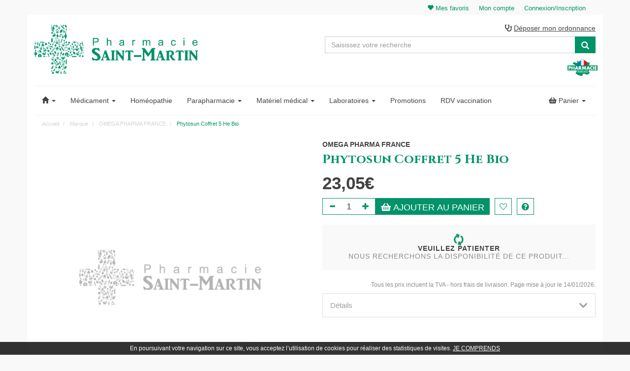

--- FILE ---
content_type: text/html; charset=UTF-8
request_url: https://www.pharmaciesaintmartin.fr/produit/phytosun-coffret-5-he-bio
body_size: 9091
content:
<!DOCTYPE html> <html lang="fr"> <head> <meta charset="utf-8"> <title>Phytosun Coffret 5 He Bio</title> <meta name="description" content="Phytosun&#x20;Coffret&#x20;5&#x20;He&#x20;Bio"> <meta property="fb&#x3A;app_id" content="374466963437180"> <meta property="og&#x3A;url" content="https&#x3A;&#x2F;&#x2F;www.pharmaciesaintmartin.fr&#x2F;produit&#x2F;phytosun-coffret-5-he-bio"> <meta property="og&#x3A;title" content="Phytosun&#x20;Coffret&#x20;5&#x20;He&#x20;Bio"> <meta property="og&#x3A;description" content="Phytosun&#x20;Coffret&#x20;5&#x20;He&#x20;Bio"> <meta property="og&#x3A;site_name" content="Pharmacie&#x20;Saint-Martin"> <meta property="og&#x3A;type" content="product"> <meta property="og&#x3A;locale" content="fr_FR"> <meta name="twitter&#x3A;card" content="summary"> <meta name="twitter&#x3A;title" content="Phytosun&#x20;Coffret&#x20;5&#x20;He&#x20;Bio"> <meta name="twitter&#x3A;description" content="Phytosun&#x20;Coffret&#x20;5&#x20;He&#x20;Bio"> <meta name="viewport" content="width&#x3D;device-width,&#x20;initial-scale&#x3D;1,&#x20;maximum-scale&#x3D;1"> <meta http-equiv="X-UA-Compatible" content="IE&#x3D;edge"> <meta name="theme-color" content="&#x23;00936a"> <meta name="robots" content="index, follow, all"> <link rel="apple-touch-icon-precomposed" sizes="144x144" href="/assets/sm/ico/apple-touch-icon-144x144-precomposed.png"> <link rel="apple-touch-icon-precomposed" sizes="114x114" href="/assets/sm/ico/apple-touch-icon-114x114-precomposed.png"> <link rel="apple-touch-icon-precomposed" sizes="72x72" href="/assets/sm/ico/apple-touch-icon-72x72-precomposed.png"> <link rel="apple-touch-icon-precomposed" href="/assets/sm/ico/apple-touch-icon-precomposed.png"> <link rel="shortcut icon" href="/assets/sm/ico/favicon.png"> <link rel="search" type="application/opensearchdescription+xml" title="Mes recherches" href="/opensearch.xml"> <link rel="canonical" href="https://www.pharmaciesaintmartin.fr/produit/phytosun-coffret-5-he-bio"> <link href="&#x2F;&#x2F;cdn.apotekisto.com&#x2F;ajax&#x2F;libs&#x2F;twitter-bootstrap&#x2F;3.4.1&#x2F;css&#x2F;bootstrap.min.css" media="screen" rel="stylesheet" type="text&#x2F;css"> <link href="&#x2F;&#x2F;cdnjs.cloudflare.com&#x2F;ajax&#x2F;libs&#x2F;owl-carousel&#x2F;1.3.3&#x2F;owl.carousel.min.css" media="screen" rel="stylesheet" type="text&#x2F;css"> <link href="&#x2F;&#x2F;cdnjs.cloudflare.com&#x2F;ajax&#x2F;libs&#x2F;owl-carousel&#x2F;1.3.3&#x2F;owl.theme.min.css" media="screen" rel="stylesheet" type="text&#x2F;css"> <link href="&#x2F;assets&#x2F;sm&#x2F;css&#x2F;style.min.css&#x3F;v&#x3D;2.76" media="screen" rel="stylesheet" type="text&#x2F;css"> <link href="&#x2F;assets&#x2F;sm&#x2F;css&#x2F;skin-sm.min.css&#x3F;v&#x3D;2.76" media="screen" rel="stylesheet" type="text&#x2F;css"> <link href="&#x2F;&#x2F;cdnjs.cloudflare.com&#x2F;ajax&#x2F;libs&#x2F;animate.css&#x2F;3.7.2&#x2F;animate.min.css" media="screen" rel="stylesheet" type="text&#x2F;css"> <link href="&#x2F;&#x2F;cdn.apotekisto.com&#x2F;ajax&#x2F;libs&#x2F;fa-pro&#x2F;5.11.2&#x2F;css&#x2F;all.min.css" media="screen" rel="stylesheet" type="text&#x2F;css"> <link href="&#x2F;&#x2F;cdnjs.cloudflare.com&#x2F;ajax&#x2F;libs&#x2F;malihu-custom-scrollbar-plugin&#x2F;3.1.5&#x2F;jquery.mCustomScrollbar.min.css" media="screen" rel="stylesheet" type="text&#x2F;css"> <!--[if lt IE 9]><script  src="&#x2F;&#x2F;oss.maxcdn.com&#x2F;libs&#x2F;html5shiv&#x2F;3.7.0&#x2F;html5shiv.js"></script><![endif]--> <!--[if lt IE 9]><script  src="&#x2F;&#x2F;oss.maxcdn.com&#x2F;libs&#x2F;respond.js&#x2F;1.3.0&#x2F;respond.min.js"></script><![endif]--> <script async src="https://www.googletagmanager.com/gtag/js?id=G-4LZ0WG5W2Y"></script><script>window.dataLayer=window.dataLayer||[];function gtag(){dataLayer.push(arguments);};gtag('js',new Date());gtag('config','G-4LZ0WG5W2Y',{"anonymize_ip":true});</script> </head> <body data-globals="&#x7B;&quot;path&quot;&#x3A;&quot;&quot;,&quot;user&quot;&#x3A;0,&quot;menuUrl&quot;&#x3A;&quot;&#x5C;&#x2F;menu&quot;,&quot;miniCartUrl&quot;&#x3A;&quot;&#x5C;&#x2F;cart&#x5C;&#x2F;mini&quot;,&quot;questionUrl&quot;&#x3A;&quot;&#x5C;&#x2F;question&quot;&#x7D;"> <div class="navbar navbar-static-top navbar-tshop megamenu" role="navigation" id="navbar-fixed"> <div class="navbar-top"> <div class="bg-alternative line-me"> <div class="container"> <div class="pull-right"> <ul class="userMenu"> <li><a href="#" data-h="/user"><i class="glyphicon glyphicon-heart"></i><span class="hidden-xs"> Mes favoris</span></a></li> <li><a href="#" data-h="/user"><span class="hidden-xs">Mon compte</span> <i class="glyphicon glyphicon-user hide visible-xs"></i></a></li> <li><a href="#" data-h="/user"><span class="hidden-xs">Connexion/Inscription</span> <i class="glyphicon glyphicon-log-in hide visible-xs"></i></a></li> </ul> </div> </div> </div> <div class="navbar-top-logo" id="navbar-logo"> <div class="container"> <div class="row"> <div class="col-sm-6 h1 col-logo">                            <div class="block-logo"> <a href="/"> <img src="/assets/sm/svg/logo-pharmacie-saintmartin.svg" alt="Pharmacie en ligne &amp; Parapharmacie en ligne : hom&eacute;opathie" class="img-responsive img-logo"> <span class="sr-only">Pharmacie Saint-Martin Pharmacie Saint-Martin Amiens</span> </a> <img height="35" width="61" src="/assets/sm/svg/logo-pharmacie-francaise-agreee.svg" alt="Pharmacie Française agr&eacute;&eacute;e" title="Pharmacie Française agr&eacute;&eacute;e" class="pull-right mt-3 visible-xs logo-pharma"> </div> </div> <form action="/recherche" method="get" class="col-sm-6" id="form-nav-search"> <p class="ordo"> <a href="/contactez-nous"><i class="fas fa-stethoscope"></i> <span>D&eacute;poser mon ordonnance</span></a> </p> <div class="input-group"> <div class="input-group-btn"> <button type="button" class="btn navbar-toggle navbar-toggle-menu" data-toggle="collapse" data-target=".navbar-collapse"><i class="sr-only">Navigation</i><i class="icon-bar"></i><i class="icon-bar"></i><i class="icon-bar"></i></button> </div> <input type="search" name="q" required="required" maxlength="100" placeholder="Saisissez votre recherche" class="form-control"> <div class="input-group-btn"> <button class="btn btn-primary" type="submit"><i class="glyphicon glyphicon-search"></i></button> <button type="button" class="btn navbar-toggle navbar-toggle-menu" data-toggle="collapse" data-target=".navbar-cart"><i class="fas fa-shopping-basket"></i></button> </div> </div> <div id="result-nav-search" data-url="/recherche/page-99/produits" class="hide"></div> </form> <img height="35" width="61" src="/assets/sm/svg/logo-pharmacie-francaise-agreee.svg" alt="Pharmacie Française agr&eacute;&eacute;e" title="Pharmacie Française agr&eacute;&eacute;e" class="pull-right mt-3 mr-3 hidden-xs"> </div> </div> </div> </div> <div class="container" id="container-nav-categories"> <div class="navbar-cart collapse hidden-sm hidden-md hidden-lg"> <div class="cartMenu miniCartAjax"> <p class="text-center">Chargement...</p> </div> </div> <div class="navbar-collapse collapse" id="navbar-categories"> <ul class="nav navbar-nav" id="nav-categories" data-xhr="true"> <li class="dropdown"> <a href="/" class="dropdown-toggle" data-toggle="dropdown" role="button" aria-expanded="false"><span class="dash"><i class="glyphicon glyphicon-home"></i><span class="visible-xs-inline"> Menu principal</span></span> <b class="caret hidden-sm hidden-md"></b></a> <ul class="dropdown-menu" role="menu"> <li><a href="/ordonnance-en-ligne">Ordonnance</a></li> <li><a href="/promotions">Promotions</a></li> <li><a href="/pharmacien-conseils">Actualit&eacute;s</a></li> <li><a href="/contactez-nous">Contactez-nous</a></li> </ul> </li> <li class="dropdown megamenu-fullwidth"><a data-toggle="dropdown" class="dropdown-toggle" href="#"><span class="dash">M&eacute;dicament</span> <b class="caret hidden-sm hidden-md"></b></a> <ul class="dropdown-menu"> <li class="megamenu-content"> <ul class="col-lg-3 col-sm-3 col-md-3 unstyled noMarginLeft"> <li class="c1"><a href="/rubrique/systeme-respiratoire-3">Système Respiratoire</a></li> <li class="c1 c1s"><a href="/rubrique/voies-digestives-et-metabolisme-3">Voies Digestives Et Métabolisme</a></li> <li class="c1 c1s"><a href="/rubrique/antiinfectieux-generaux-a-usage-systemique-2">Antiinfectieux Géneraux A Usage Systémique</a></li> </ul> <ul class="col-lg-3 col-sm-3 col-md-3 unstyled noMarginLeft"> <li class="c1"><a href="/rubrique/muscle-et-squelette-3">Muscle Et Squelette</a></li> <li class="c1 c1s"><a href="/rubrique/systeme-nerveux-4">Système Nerveux</a></li> <li class="c1 c1s"><a href="/rubrique/organes-sensoriels-3">Organes Sensoriels</a></li> <li class="c1 c1s"><a href="/rubrique/systeme-genito-urinaire-et-hormones-sexuelles-3">Voies Urinaires , Contraception</a></li> </ul> <ul class="col-lg-3 col-sm-3 col-md-3 unstyled noMarginLeft"> <li class="c1"><a href="/rubrique/medicaments-dermatologiques-2">Dermatologie</a></li> <li class="c1 c1s"><a href="/rubrique/antiparasitaires-insecticides-3">Antiparasitaires, Insecticides</a></li> <li class="c1 c1s"><a href="/rubrique/divers-7">Divers</a></li> </ul> <ul class="col-lg-3 col-sm-3 col-md-3 unstyled noMarginLeft"> <li class="c1"><a href="/rubrique/sang-et-organes-hematopoietiques-2">Sang Et Coagulation</a></li> <li class="c1 c1s"><a href="/rubrique/systeme-cardiovasculaire-3">Système Cardiovasculaire</a></li> <li class="c1 c1s"><a href="/rubrique/specialites">Spécialités</a></li> <li class="c1 c1s"><a href="/rubrique/conseil">Conseil</a></li> </ul> </li> </ul> </li> <li><a href="/rubrique/11111820-homeopathie" title="Hom&eacute;opathie Boiron, Rocal..."> <span class="dash"> <span class="visible-sm-inline">Hom&eacute;o</span> <span class="hidden-sm">Hom&eacute;opathie</span> </span> </a></li> <li class="dropdown megamenu-fullwidth"><a data-toggle="dropdown" class="dropdown-toggle" href="#"><span class="dash"><span class="visible-sm-inline">Para</span> <span class="hidden-sm">Parapharmacie</span></span> <b class="caret hidden-sm hidden-md"></b></a> <ul class="dropdown-menu"> <li class="megamenu-content"> <ul class="col-lg-3 col-sm-3 col-md-3 unstyled noMarginLeft"> <li class="c1"><a href="/rubrique/solaires">Solaires</a></li> <li class="c1 c1s"><a href="/rubrique/hygiene-de-la-peau">Hygiene De La Peau</a></li> <li class="c1 c1s"><a href="/rubrique/soins-des-levres">Soins Des Levres</a></li> <li class="c1 c1s"><a href="/rubrique/visage">Visage</a></li> <li class="c1 c1s"><a href="/rubrique/yeux-3">Yeux</a></li> <li class="c1 c1s"><a href="/rubrique/maquillage">Maquillage</a></li> </ul> <ul class="col-lg-3 col-sm-3 col-md-3 unstyled noMarginLeft"> <li class="c1"><a href="/rubrique/hygiene-buccale">Hygiene Buccale</a></li> <li class="c1 c1s"><a href="/rubrique/esthetique">Esthetique</a></li> <li class="c1 c1s"><a href="/rubrique/bebes">Bébés</a></li> <li class="c1 c1s"><a href="/rubrique/divers-15">Divers</a></li> </ul> <ul class="col-lg-3 col-sm-3 col-md-3 unstyled noMarginLeft"> <li class="c1"><a href="/rubrique/dietetique">Diététique</a></li> <li class="c1 c1s"><a href="/rubrique/phytoptherapie-aromatherapie">Phytothérapie Aromathérapie</a></li> <li class="c1 c1s"><a href="/rubrique/mains-et-pieds">Mains Et Pieds</a></li> <li class="c1 c1s"><a href="/rubrique/jambes">Jambes</a></li> <li class="c1 c1s"><a href="/rubrique/hommes">Hommes</a></li> </ul> <ul class="col-lg-3 col-sm-3 col-md-3 unstyled noMarginLeft"> <li class="c1"><a href="/rubrique/cheveux">Cheveux</a></li> <li class="c1 c1s"><a href="/rubrique/pod">Produits Officinaux Divisés (P.O.D.)</a></li> <li class="c1 c1s"><a href="/rubrique/veterinaire">Vétérinaire</a></li> </ul> </li> </ul> </li> <li class="dropdown megamenu-fullwidth"><a data-toggle="dropdown" class="dropdown-toggle" href="#"><span class="dash">Mat&eacute;riel<span class="hidden-sm hidden-md"> m&eacute;dical</span></span> <b class="caret hidden-sm hidden-md"></b></a> <ul class="dropdown-menu"> <li class="megamenu-content"> <ul class="col-lg-3 col-sm-3 col-md-3 unstyled noMarginLeft"> <li class="c1"><a href="/rubrique/contraception-et-gynecologie">Contraception Et Gynécologie</a></li> <li class="c1 c1s"><a href="/rubrique/autotests-et-mesure">Autotests Et Mesure</a></li> </ul> <ul class="col-lg-3 col-sm-3 col-md-3 unstyled noMarginLeft"> <li class="c1"><a href="/rubrique/puericulture-2">Puériculture</a></li> <li class="c1 c1s"><a href="/rubrique/coutellerie">Coutellerie</a></li> <li class="c1 c1s"><a href="/rubrique/soins-a-domicile">Soins à Domicile</a></li> </ul> <ul class="col-lg-3 col-sm-3 col-md-3 unstyled noMarginLeft"> <li class="c1"><a href="/rubrique/orthopedie">Orthopédie</a></li> <li class="c1 c1s"><a href="/rubrique/optique-et-audition">Optique Et Audition</a></li> <li class="c1 c1s"><a href="/rubrique/corps-habillage">Corps - Habillage</a></li> </ul> <ul class="col-lg-3 col-sm-3 col-md-3 unstyled noMarginLeft"> <li class="c1"><a href="/rubrique/divers-6">Divers</a></li> </ul> </li> </ul> </li> <li class="dropdown megamenu-fullwidth"><a data-toggle="dropdown" class="dropdown-toggle" href="/marques" title="Toutes nos marques &amp; laboratoires"><span class="dash">Labo<span class="hidden-sm hidden-md">ratoire</span>s</span> <b class="caret hidden-sm hidden-md"></b></a> </li> <li><a href="/promotions" class="lnk-promo" title="Nos promotions du moment"> <span class="dash"> <span class="hidden-sm">Promotions</span> <span class="visible-sm-inline">Promos</span> </span> </a></li> <li><a href="/rendez-vous" title="Rendez-vous vaccination grippe Covid-19"> <span class="dash"> <span class="hidden-sm">RDV vaccination</span> <span class="visible-sm-inline">Rendez-vous</span> </span> </a></li> </ul> <div id="nav-cat-clickable"></div> <div class="nav navbar-nav navbar-right hidden-xs"> <div class="dropdown cartMenu"> <a href="#" data-h="/cart" class="dropdown-toggle cartMenu-lnk" data-toggle="dropdown"> <i class="fas fa-shopping-basket"></i> <span class="cartRespons">Panier <span data-copy-dest="subtotal"></span></span> <b class="caret"></b> </a> <div class="dropdown-menu miniCartAjax"> <p class="text-center">Chargement...</p> </div> </div> </div> </div> </div> </div> <div id="content"> <div class="container main-container"> <div class="row"> <div class="breadcrumbDiv col-sm-12"> <ul class="breadcrumb" itemscope itemtype="http://schema.org/BreadcrumbList"> <li itemprop="itemListElement" itemscope itemtype="http://schema.org/ListItem"> <a href="/" itemprop="item">Accueil <span itemprop="name" class="hide">Pharmacie Saint-Martin</span></a> <meta itemprop="position" content="1"> </li> <li itemprop="itemListElement" itemscope itemtype="http://schema.org/ListItem"> <a href="/marques" itemprop="item"><span itemprop="name">Marque</span></a> <meta itemprop="position" content="2"> </li> <li itemprop="itemListElement" itemscope itemtype="http://schema.org/ListItem"> <a href="/rubrique/omega-pharma-france-5dcc4b8cb6b8b" itemprop="item"><span itemprop="name">OMEGA PHARMA FRANCE</span></a> <meta itemprop="position" content="3"> </li> <li itemprop="itemListElement" itemscope itemtype="http://schema.org/ListItem"> <a href="/produit/phytosun-coffret-5-he-bio" itemprop="item" class="text-last"><span itemprop="name">Phytosun Coffret 5 He Bio</span></a> <meta itemprop="position" content="4"> </li> </ul> </div> </div> <div itemscope itemtype="http://schema.org/Product"> <div class="row transitionfx" id="my-product"> <div class="col-sm-6"> <div class="visible-xs"> <p class="brand-title"><a href="/rubrique/omega-pharma-france-5dcc4b8cb6b8b"><strong>OMEGA PHARMA FRANCE</strong></a></p> <div class="product-title">Phytosun Coffret 5 He Bio                    </div> <br>                    </div> <div class="main-image sp-wrap col-lg-12 no-padding" data-finish-idx="0"> <span><img alt="Phytosun&#x20;Coffret&#x20;5&#x20;He&#x20;Bio" class="img-responsive zoomImage1" itemprop="image" src="/resize/600x600/assets/img/image-empty-1200.png"></span> </div> <div class="product-code" data-finish-idx="0">Code CIP: 3595890281839 &nbsp; Photo non contractuelle</div> <div class="clearfix"></div> <p> </p> </div> <form class="col-sm-6" action="/cart/add" method="post" data-medic="" data-pml="&#x7B;&quot;R&quot;&#x3A;&quot;ocp,cerp,d2p,bioexpress&quot;,&quot;P&quot;&#x3A;11349867,&quot;F11349867&quot;&#x3A;0&#x7D;"> <p itemprop="brand" itemscope itemtype="http://schema.org/Brand" class="brand-title hidden-xs"><a href="/rubrique/omega-pharma-france-5dcc4b8cb6b8b"><strong>OMEGA PHARMA FRANCE</strong></a></p> <h1 class="product-title hidden-xs" itemprop="name"> Phytosun Coffret 5 He Bio            </h1> <meta itemprop="gtin13" content="3595890281839"> <meta itemprop="sku" content="P11349867-F11349867"> <div class="hidden-xs"></div><br> <div class="product-price" data-finish-idx="0" itemprop="offers" itemscope itemtype="http://schema.org/Offer"> <span class="price-sales" itemprop="price" content="23.05"><span class="xhr-price-replace"><i class="far fa-sync-alt fa-spin"></i><span class="sr-only">23,05€</span></span></span> <meta itemprop="url" content="https://www.pharmaciesaintmartin.fr/produit/phytosun-coffret-5-he-bio"> <meta itemprop="priceCurrency" content="EUR"> <meta itemprop="priceValidUntil" content="2027-12-31"> <meta itemprop="availability" content="http://schema.org/PreSale"> </div> <div> </div> <div class="productFilter"> <div class="product-block"> <input type="hidden" name="productId" value="11349867"> <input type="hidden" name="finishId" value="11349867"> <div class="form-touchspin block-to-hide form-down-up" data-finish-idx="0"> <input name="quantity" value="1" class="form-control text-center" title="Quantit&eacute;" data-max="50"> </div> <div class="cart-actions"> <div class="addto"> <button type="submit" class="button btn-cart cart first block-to-hide" title="Ajouter une panier" data-available="Ajouter au panier" data-unavailable="Prochainement"> <span class="visible-xs"><i class="fas fa-shopping-basket"></i> Ajouter</span> <span class="hidden-xs"><i class="fas fa-shopping-basket"></i> Ajouter au panier</span> </button> <a href="/account/notification/" class="prod-notification button btn-cart cart first block-to-show hidden" data-toggle="modal" data-target="#ModalNotification" data-notification="subscribe" data-product-id="11349867" data-finish-id="11349867" data-finish-idx="0" data-href="/account/notification/modalSubscribe">            <i class="glyphicon glyphicon-bell"></i> <span class="text-case-none">Pr&eacute;venez-moi d&egrave;s que le produit est disponible</span> </a> <a class="wishlist custom-wishlist" href="/user"><i class="fal fa-heart"></i></a> <a class="wishlist custom-wishlist question" data-toggle="modal" data-target="#ModalQuestion"><i class="fas fa-question-circle"></i></a> </div> </div> </div> </div> <div class="row"> </div> <div class="clearfix mb-4 shipping-info"> <div class="incaps"><i class="fas fa-sync-alt fa-spin color-in"></i><br> <span class="distrixml-loading"><strong>Veuillez patienter</strong><br> <span class="text-alt-gray-strong s-incaps">Nous recherchons la disponibilit&eacute; de ce produit...</span></span></div>                            </div> <div class="clearfix"></div> <p class="text-muted text-right"> <small>Tous les prix incluent la TVA - hors frais de livraison. Page mise &agrave; jour le 14/01/2026.</small> </p> <div class="panel-group" id="prod-accordion" role="tablist" aria-multiselectable="true"> <div class="panel panel-default"> <div class="panel-heading" role="tab" id="prod-heading-details"> <span class="panel-title"> <a role="button" data-toggle="collapse" data-parent="#prod-accordion" href="#prod-collapse-details" aria-expanded="false" aria-controls="prod-collapse-details"> D&eacute;tails<i class="fa fa-chevron-down float-right"></i> </a> </span> </div> <div id="prod-collapse-details" class="panel-collapse collapse" role="tabpanel" aria-labelledby="prod-heading-details"> <div class="panel-body"> <meta itemprop="itemCondition" content="http://schema.org/NewCondition"><strong>Laboratoire</strong>&nbsp;: OMEGA PHARMA FRANCE<br>                        </div> </div> </div> </div> </form> </div> <p>&nbsp;</p> <hr> <div class="fil-eau"><span>Avis clients</span></div> <div class="rating-empty text-center"> <p class="lead"><br>Ce produit ne comporte pas encore d&rsquo;avis client.</p> <p> <button type="button" class="btn btn-primary btn-rating-add" data-url="/rating/product/add/11349867"> Donner votre avis&nbsp; <i class="glyphicon glyphicon-comment"></i></button> </p> </div> </div> 
<p>&nbsp;</p> <hr> <div class="fil-eau"><span>D&eacute;couvrez &eacute;galement</span></div> <div class="row"> <div id="SimilarProductSlider"> <div class="item" data-product="11263314"> <div class="product"> <div class="image"> <a href="/produit/addax-stick-hydratant-fraise-creme-4-g-1"><img alt="Addax&#x20;Stick&#x20;Hydratant&#x20;Fraise&#x20;Creme&#x20;4&#x20;G&#x20;1" class="img-responsive img-move" src="/resize/300x300/assets/img/image-empty-1200.png"></a> </div> <div class="description" data-mh="item"> <h2><a class="text-dotdotdot" href="/produit/addax-stick-hydratant-fraise-creme-4-g-1">Addax Stick Hydratant Fraise Creme 4 G 1</a></h2> </div> <div class="price" data-finish="11263314"> <span><span class="p-int">7</span><span class="p-pt">,</span><span class="p-frac">74</span><span class="p-cur">€</span></span>                    </div> <form action="/cart/add" method="post" class="action-control" data-medic="" data-pml="&#x7B;&quot;R&quot;&#x3A;&quot;ocp,cerp,d2p,bioexpress&quot;,&quot;P&quot;&#x3A;11263314,&quot;F11263314&quot;&#x3A;0&#x7D;"> <button type="submit" class="btn btn-primary"><i class="fas fa-shopping-basket"></i></button> <input type="hidden" name="productId" value="11263314"> <input type="hidden" name="finishId" value="11263314"> <input type="hidden" name="quantity" value="1"> <input type="hidden" name="uri" value="https://www.pharmaciesaintmartin.fr/produit/phytosun-coffret-5-he-bio"> </form> </div> </div> <div class="item" data-product="11263300"> <div class="product"> <div class="image"> <a href="/produit/solens-chewing-gum-sans-sucre-fraicheur-menthe-eucalyptus-etui-27-g-1"><img alt="Solens&#x20;Chewing&#x20;Gum&#x20;Sans&#x20;Sucre&#x20;Fraicheur&#x20;Menthe&#x2F;Eucalyptus&#x20;Etui&#x20;27&#x20;G&#x20;1" class="img-responsive img-move" src="/resize/300x300/assets/img/image-empty-1200.png"></a> </div> <div class="description" data-mh="item"> <h2><a class="text-dotdotdot" href="/produit/solens-chewing-gum-sans-sucre-fraicheur-menthe-eucalyptus-etui-27-g-1">Solens Chewing Gum Sans Sucre Fraicheur Menthe/Eucalyptus Etui 27 G 1</a></h2> </div> <div class="price" data-finish="11263300"> <span><span class="p-int">1</span><span class="p-pt">,</span><span class="p-frac">00</span><span class="p-cur">€</span></span>                    </div> <form action="/cart/add" method="post" class="action-control" data-medic="" data-pml="&#x7B;&quot;R&quot;&#x3A;&quot;ocp,cerp,d2p,bioexpress&quot;,&quot;P&quot;&#x3A;11263300,&quot;F11263300&quot;&#x3A;0&#x7D;"> <button type="submit" class="btn btn-primary"><i class="fas fa-shopping-basket"></i></button> <input type="hidden" name="productId" value="11263300"> <input type="hidden" name="finishId" value="11263300"> <input type="hidden" name="quantity" value="1"> <input type="hidden" name="uri" value="https://www.pharmaciesaintmartin.fr/produit/phytosun-coffret-5-he-bio"> </form> </div> </div> <div class="item" data-product="11280754"> <div class="product"> <div class="image"> <a href="/produit/protical-plaisir-chocolat-10-barres"><img alt="PROTICAL&#x20;PLAISIR&#x20;CHOCOLAT&#x20;10&#x20;BARRES" class="img-responsive img-move" src="/resize/300x300/assets/img/image-empty-1200.png"></a> </div> <div class="description" data-mh="item"> <h2><a class="text-dotdotdot" href="/produit/protical-plaisir-chocolat-10-barres">PROTICAL PLAISIR CHOCOLAT 10 BARRES</a></h2> </div> <div class="price" data-finish="11280754"> <span><span class="p-int">17</span><span class="p-pt">,</span><span class="p-frac">32</span><span class="p-cur">€</span></span>                    </div> <form action="/cart/add" method="post" class="action-control" data-medic="" data-pml="&#x7B;&quot;R&quot;&#x3A;&quot;ocp,cerp,d2p,bioexpress&quot;,&quot;P&quot;&#x3A;11280754,&quot;F11280754&quot;&#x3A;0&#x7D;"> <button type="submit" class="btn btn-primary"><i class="fas fa-shopping-basket"></i></button> <input type="hidden" name="productId" value="11280754"> <input type="hidden" name="finishId" value="11280754"> <input type="hidden" name="quantity" value="1"> <input type="hidden" name="uri" value="https://www.pharmaciesaintmartin.fr/produit/phytosun-coffret-5-he-bio"> </form> </div> </div> <div class="item" data-product="11263292"> <div class="product"> <div class="image"> <a href="/produit/gloss-fusion-rose-lacte-rouge-levres-06-bat-tb-3-5-g-1"><img alt="Gloss&#x27;Fusion&#x20;Rose&#x20;Lacte&#x20;Rouge&#x20;Levres&#x20;06&#x20;Bat&#x20;Tb&#x20;3,5&#x20;G&#x20;1" class="img-responsive img-move" src="/resize/300x300/assets/img/image-empty-1200.png"></a> </div> <div class="description" data-mh="item"> <h2><a class="text-dotdotdot" href="/produit/gloss-fusion-rose-lacte-rouge-levres-06-bat-tb-3-5-g-1">Gloss&#039;Fusion Rose Lacte Rouge Levres 06 Bat Tb 3,5 G 1</a></h2> </div> <div class="price" data-finish="11263292"> <span><span class="p-int">12</span><span class="p-pt">,</span><span class="p-frac">72</span><span class="p-cur">€</span></span>                    </div> <form action="/cart/add" method="post" class="action-control" data-medic="" data-pml="&#x7B;&quot;R&quot;&#x3A;&quot;ocp,cerp,d2p,bioexpress&quot;,&quot;P&quot;&#x3A;11263292,&quot;F11263292&quot;&#x3A;0&#x7D;"> <button type="submit" class="btn btn-primary"><i class="fas fa-shopping-basket"></i></button> <input type="hidden" name="productId" value="11263292"> <input type="hidden" name="finishId" value="11263292"> <input type="hidden" name="quantity" value="1"> <input type="hidden" name="uri" value="https://www.pharmaciesaintmartin.fr/produit/phytosun-coffret-5-he-bio"> </form> </div> </div> <div class="item" data-product="11476039"> <div class="product"> <div class="image"> <a href="/produit/lactacyd-soin-intime-lavant-15-lingettes-offertes-emulsion-lavante-bouteille-200-ml-promo-2"><img alt="LACTACYD&#x20;SOIN&#x20;INTIME&#x20;LAVANT&#x20;&#x2B;&#x20;15&#x20;LINGETTES&#x20;OFFERTES&#x20;EMULSION&#x20;LAVANTE&#x20;BOUTEILLE&#x20;200&#x20;ML&#x20;PROMO&#x20;2" class="img-responsive img-move" src="/resize/300x300/assets/img/image-empty-1200.png"></a> </div> <div class="description" data-mh="item"> <h2><a class="text-dotdotdot" href="/produit/lactacyd-soin-intime-lavant-15-lingettes-offertes-emulsion-lavante-bouteille-200-ml-promo-2">LACTACYD SOIN INTIME LAVANT + 15 LINGETTES OFFERTES EMULSION LAVANTE BOUTEILLE 200 ML PROMO 2</a></h2> </div> <div class="price" data-finish="11476039"> <span>&nbsp;</span>                    </div> <form action="/cart/add" method="post" class="action-control" data-medic="" data-pml="&#x7B;&quot;R&quot;&#x3A;&quot;ocp,cerp,D2P&quot;,&quot;P&quot;&#x3A;11476039,&quot;F11476039&quot;&#x3A;0&#x7D;"> <button type="submit" class="btn btn-primary"><i class="fas fa-shopping-basket"></i></button> <input type="hidden" name="productId" value="11476039"> <input type="hidden" name="finishId" value="11476039"> <input type="hidden" name="quantity" value="1"> <input type="hidden" name="uri" value="https://www.pharmaciesaintmartin.fr/produit/phytosun-coffret-5-he-bio"> </form> </div> </div> <div class="item" data-product="11413481"> <div class="product"> <div class="image"> <a href="/produit/solens-vita-c-fresh-vitamine-c-menthol-fruitee-orange-feuille-24"><img alt="SOLENS&#x20;VITA&#x20;C&#x20;FRESH&#x20;VITAMINE&#x20;C&#x20;MENTHOL&#x20;FRUITEE&#x20;ORANGE&#x20;FEUILLE&#x20;24" class="img-responsive img-move" src="/resize/300x300/assets/img/image-empty-1200.png"></a> </div> <div class="description" data-mh="item"> <h2><a class="text-dotdotdot" href="/produit/solens-vita-c-fresh-vitamine-c-menthol-fruitee-orange-feuille-24">SOLENS VITA C FRESH VITAMINE C MENTHOL FRUITEE ORANGE FEUILLE 24</a></h2> </div> <div class="price" data-finish="11413481"> <span>&nbsp;</span>                    </div> <form action="/cart/add" method="post" class="action-control" data-medic="" data-pml="&#x7B;&quot;R&quot;&#x3A;&quot;ocp,cerp,D2P&quot;,&quot;P&quot;&#x3A;11413481,&quot;F11413481&quot;&#x3A;0&#x7D;"> <button type="submit" class="btn btn-primary"><i class="fas fa-shopping-basket"></i></button> <input type="hidden" name="productId" value="11413481"> <input type="hidden" name="finishId" value="11413481"> <input type="hidden" name="quantity" value="1"> <input type="hidden" name="uri" value="https://www.pharmaciesaintmartin.fr/produit/phytosun-coffret-5-he-bio"> </form> </div> </div> <div class="item" data-product="11320526"> <div class="product"> <div class="image"> <a href="/produit/icc-sol-a-para-cn-pulv250ml-1"><img alt="Icc&#x20;Solution&#x20;Antiparasitaire&#x20;Chien&#x20;A&#x20;La&#x20;Permethrine&#x20;250&#x20;Ml&#x20;1" class="img-responsive img-move" src="/resize/300x300/assets/img/image-empty-1200.png"></a> </div> <div class="description" data-mh="item"> <h2><a class="text-dotdotdot" href="/produit/icc-sol-a-para-cn-pulv250ml-1">Icc Solution Antiparasitaire Chien A La Permethrine 250 Ml 1</a></h2> </div> <div class="price" data-finish="11320526"> <span><span class="p-int">15</span><span class="p-pt">,</span><span class="p-frac">06</span><span class="p-cur">€</span></span>                    </div> <form action="/cart/add" method="post" class="action-control" data-medic="" data-pml="&#x7B;&quot;R&quot;&#x3A;&quot;ocp,cerp,d2p,bioexpress&quot;,&quot;P&quot;&#x3A;11320526,&quot;F11320526&quot;&#x3A;0&#x7D;"> <button type="submit" class="btn btn-primary"><i class="fas fa-shopping-basket"></i></button> <input type="hidden" name="productId" value="11320526"> <input type="hidden" name="finishId" value="11320526"> <input type="hidden" name="quantity" value="1"> <input type="hidden" name="uri" value="https://www.pharmaciesaintmartin.fr/produit/phytosun-coffret-5-he-bio"> </form> </div> </div> <div class="item" data-product="11265292"> <div class="product"> <div class="image"> <a href="/produit/etixx-full-training-complex-poudre-boite-50-g-1"><img alt="Etixx&#x20;Full&#x20;Training&#x20;Complex&#x20;Poudre&#x20;Boite&#x20;50&#x20;G&#x20;1" class="img-responsive img-move" src="/resize/300x300/assets/img/image-empty-1200.png"></a> </div> <div class="description" data-mh="item"> <h2><a class="text-dotdotdot" href="/produit/etixx-full-training-complex-poudre-boite-50-g-1">Etixx Full Training Complex Poudre Boite 50 G 1</a></h2> </div> <div class="price" data-finish="11265292"> <span><span class="p-int">1</span><span class="p-pt">,</span><span class="p-frac">00</span><span class="p-cur">€</span></span>                    </div> <form action="/cart/add" method="post" class="action-control" data-medic="" data-pml="&#x7B;&quot;R&quot;&#x3A;&quot;ocp,cerp,d2p,bioexpress&quot;,&quot;P&quot;&#x3A;11265292,&quot;F11265292&quot;&#x3A;0&#x7D;"> <button type="submit" class="btn btn-primary"><i class="fas fa-shopping-basket"></i></button> <input type="hidden" name="productId" value="11265292"> <input type="hidden" name="finishId" value="11265292"> <input type="hidden" name="quantity" value="1"> <input type="hidden" name="uri" value="https://www.pharmaciesaintmartin.fr/produit/phytosun-coffret-5-he-bio"> </form> </div> </div> <div class="item" data-product="11310402"> <div class="product"> <div class="image"> <a href="/produit/septidol-8-nettoyant-gynecologique-ph8-gel-fl-250-ml-1"><img alt="Septidol&#x20;8&#x20;Nettoyant&#x20;Gynecologique&#x20;Ph8&#x20;Gel&#x20;Fl&#x20;250&#x20;Ml&#x20;1" class="img-responsive img-move" src="/resize/300x300/assets/img/image-empty-1200.png"></a> </div> <div class="description" data-mh="item"> <h2><a class="text-dotdotdot" href="/produit/septidol-8-nettoyant-gynecologique-ph8-gel-fl-250-ml-1">Septidol 8 Nettoyant Gynecologique Ph8 Gel Fl 250 Ml 1</a></h2> </div> <div class="price" data-finish="11310402"> <span><span class="p-int">7</span><span class="p-pt">,</span><span class="p-frac">78</span><span class="p-cur">€</span></span>                    </div> <form action="/cart/add" method="post" class="action-control" data-medic="" data-pml="&#x7B;&quot;R&quot;&#x3A;&quot;ocp,cerp,d2p,bioexpress&quot;,&quot;P&quot;&#x3A;11310402,&quot;F11310402&quot;&#x3A;0&#x7D;"> <button type="submit" class="btn btn-primary"><i class="fas fa-shopping-basket"></i></button> <input type="hidden" name="productId" value="11310402"> <input type="hidden" name="finishId" value="11310402"> <input type="hidden" name="quantity" value="1"> <input type="hidden" name="uri" value="https://www.pharmaciesaintmartin.fr/produit/phytosun-coffret-5-he-bio"> </form> </div> </div> <div class="item" data-product="11304581"> <div class="product"> <div class="image"> <a href="/produit/protifort-boisson-arome-fraise-onctueuse-uht-enrichie-en-proteines-sol-buv-brik-250-ml-3"><img alt="Protifort&#x20;Boisson&#x20;Arome&#x20;Fraise&#x20;Onctueuse&#x20;Uht&#x20;Enrichie&#x20;En&#x20;Proteines&#x20;Sol&#x20;Buv&#x20;Brik&#x20;250&#x20;Ml&#x20;3" class="img-responsive img-move" src="/resize/300x300/assets/img/image-empty-1200.png"></a> </div> <div class="description" data-mh="item"> <h2><a class="text-dotdotdot" href="/produit/protifort-boisson-arome-fraise-onctueuse-uht-enrichie-en-proteines-sol-buv-brik-250-ml-3">Protifort Boisson Arome Fraise Onctueuse Uht Enrichie En Proteines Sol Buv Brik 250 Ml 3</a></h2> </div> <div class="price" data-finish="11304581"> <span><span class="p-int">6</span><span class="p-pt">,</span><span class="p-frac">47</span><span class="p-cur">€</span></span>                    </div> <form action="/cart/add" method="post" class="action-control" data-medic="" data-pml="&#x7B;&quot;R&quot;&#x3A;&quot;ocp,cerp,d2p,bioexpress&quot;,&quot;P&quot;&#x3A;11304581,&quot;F11304581&quot;&#x3A;0&#x7D;"> <button type="submit" class="btn btn-primary"><i class="fas fa-shopping-basket"></i></button> <input type="hidden" name="productId" value="11304581"> <input type="hidden" name="finishId" value="11304581"> <input type="hidden" name="quantity" value="1"> <input type="hidden" name="uri" value="https://www.pharmaciesaintmartin.fr/produit/phytosun-coffret-5-he-bio"> </form> </div> </div> </div> </div> </div> </div> <footer class="footer"> <div class="container"> <div class="row"> <div class="col-sm-3 col-xs-6"> <div class="col-facebook text-center"> <a href="https://annuaire.des-pharmacies.fr/pharmacie-saint-martin-amiens" target="_blank" rel="noopener"> <img width="61" height="40" src="/assets/sm/img/square-10.png" data-lazy-src="/assets/sm/svg/logo-des-pharmacies.svg" alt="Phamracie Saint-Martin - Annuaire des pharmacies"><br> <span>Suivez-nous sur</span><br> <span>Des-Pharmacies</span> </a> </div> </div> <div class="col-sm-4 col-xs-6"> <div class="h-foot">Pharmacie Saint-Martin</div> <ul> <li class="supportLi"> <div> <a href="tel:0322894627"> <i class="fas fa-phone fa-flip-horizontal"></i> 03 22 89 46 27</a> </div> <p> <a class="text-truncate" href="mailto:contact@pharmaciesaintmartin.fr"> <i class="fas fa-envelope"></i> <span class="hidden-xs">contact</span><i class="hide"> -<br> </i>@<i class="hide"> -<br> </i>pharmaciesaintmartin.fr</a> </p> <p><strong>Horaires</strong> du lundi au vendredi<br> de 9h00 à 12h30 et de 14h00 à 19h00,<br> le samedi jusqu'à 17h00</p> <p><strong>Adresse</strong> 5 rue Saint-Fuscien<br> 80000 Amiens</p> </li> <li>&nbsp;</li> <li><a href="/homeopathie-souches">Nos souches hom&eacute;opathiques</a></li> <li><a href="/marques">Nos marques &amp; laboratoires</a></li> </ul> </div> <div class="clearfix visible-xs"></div> <div class="col-sm-3 col-xs-6"> <div class="h-foot">Officine &amp; Information</div> <ul> <li><a href="/contactez-nous">Contactez-nous</a></li> <li><a href="/qui-sommes-nous">Qui sommes-nous&nbsp;?</a></li> <li><a href="/ordonnance-en-ligne">Ordonnance</a></li> <li><a data-toggle="modal" data-target="#ModalQuestion">Poser une question</a></li> <li><a href="/informations-medicaments">Informations m&eacute;dicaments</a></li> <li><a href="https://ansm.sante.fr/documents/reference/declarer-un-effet-indesirable" target="_blank" rel="nofollow noopener">D&eacute;clarer un effet ind&eacute;sirable</a></li> <li><a href="/mentions-legales">Mentions l&eacute;gales</a></li> <li><a href="/cgv">CGV</a></li> <li><a href="/donnees-personnelles">Donn&eacute;es personnelles</a></li> <li><a href="/cookies" class="lnk-cookie">Cookies</a></li> </ul> </div> <div class="col-sm-2 col-xs-6"> <div class="h-foot">Mon compte</div> <ul> <li><a href="#" data-h="/cart">Mon panier</a></li> <li><a href="#" data-h="/user">Identification</a></li> <li><a href="#" data-h="/user">Mes commandes</a></li> <li><a href="#" data-h="/user">Mes coordonn&eacute;es</a></li> <li><a href="#" data-h="/user">Ma messagerie</a></li> <li><a href="#" data-h="/user">Mes favoris</a></li> </ul> </div> <div class="clearfix visible-xs"></div> </div> <div class="row footer-2"> <div class="col-xs-6 col-sm-4"> <div class="h-foot">Pharmacie en ligne agr&eacute;&eacute;e</div> <p class="paymentMethodImg"> <a href="https://www.hauts-de-france.ars.sante.fr" target="_blank" rel="nofollow noopener"> <img width="50" height="24" src="/assets/sm/img/square-10.png" data-lazy-src="/assets/sm/img/logo-ars.png" alt="ARS Sant&eacute;"> </a> <a href="https://ansm.sante.fr" target="_blank" rel="nofollow noopener"> <img width="97" height="20" src="/assets/sm/img/square-10.png" data-lazy-src="/assets/sm/img/logo-ansm.png" alt="ANSM Sant&eacute;"> </a> <br> <a href="https://www.ordre.pharmacien.fr" target="_blank" rel="nofollow noopener"> <img width="30" height="40" src="/assets/sm/img/square-10.png" data-lazy-src="/assets/sm/img/logo-ordre-pharmaciens.png" alt="Ordre des Pharmaciens"> </a> <a href="https://solidarites-sante.gouv.fr" target="_blank" rel="nofollow noopener"> <img width="36" height="40" src="/assets/sm/img/square-10.png" data-lazy-src="/assets/sm/img/logo-ministere-sante.png" alt="Minist&egrave;re de la sant&eacute;"> </a> </p> </div> <div class="col-xs-6 col-sm-4"> <div class="h-foot">Paiement s&eacute;curis&eacute;</div> <p class="paymentMethodImg"> <img width="45" height="20" src="/assets/sm/img/square-10.png" data-lazy-src="/assets/sm/svg/payment/logo-cic.svg" alt="Banque CIC"> <img width="29" height="20" src="/assets/sm/img/square-10.png" data-lazy-src="/assets/sm/svg/payment/logo-cb.svg" alt="CB"> <img width="36" height="20" src="/assets/sm/img/square-10.png" data-lazy-src="/assets/sm/svg/payment/logo-visa.svg" alt="Visa"> <img width="33" height="20" src="/assets/sm/img/square-10.png" data-lazy-src="/assets/sm/svg/payment/logo-mastercard.svg" alt="Mastercard"> <img width="32" height="20" src="/assets/sm/img/square-10.png" data-lazy-src="/assets/sm/svg/payment/logo-applepay.svg" alt="Applepay"> <img width="32" height="20" src="/assets/sm/img/square-10.png" data-lazy-src="/assets/sm/svg/payment/logo-bancontact.svg" alt="Bancontact"> </p> </div> <div class="clearfix visible-xs"></div> <div class="col-xs-6 col-sm-4"> <div class="h-foot">Modes de livraison</div> <p class="paymentMethodImg">                    <img width="72" height="20" src="/assets/sm/img/square-10.png" data-lazy-src="/assets/sm/img/livraison/socolissimo.png" alt="SoColissimo"> <img width="63" height="20" src="/assets/sm/img/square-10.png" data-lazy-src="/assets/sm/svg/livraison/laposte.svg" alt="LaPoste"> </p> </div> <div class="col-xs-12 col-sm-12"> <p class="text-center text-uppercase"> &copy; 2014-2026 <span>Pharmacie Saint-Martin</span> &ndash; Tous droits r&eacute;serv&eacute;s
&ndash; <a href="https://www.apotekisto.fr" target="_blank" rel="noopener">Apotekisto.fr<span class="sr-only">, digitalise ma pharmacie en ligne</span></a> </p> </div> </div> </div> </footer> <script type="application/ld+json">{"@context":"http:\/\/schema.org","@type":"WebSite","url":"https:\/\/www.pharmaciesaintmartin.fr\/","name":"Pharmacie Saint-Martin","potentialAction":{"@type":"SearchAction","target":"https:\/\/www.pharmaciesaintmartin.fr\/recherche?q={search_term_string}","query-input":"required name=search_term_string"}}</script> <script type="application/ld+json">{"@context":"http:\/\/schema.org","@type":"LocalBusiness","name":"Pharmacie Saint-Martin","url":"https:\/\/www.pharmaciesaintmartin.fr\/","description":"Pharmacie Saint-Martin \u00e0 Amiens","logo":"https:\/\/www.pharmaciesaintmartin.fr\/assets\/sm\/svg\/logo-pharmacie-saintmartin.svg","image":"https:\/\/www.pharmaciesaintmartin.fr\/assets\/sm\/svg\/logo-pharmacie-saintmartin.svg","telephone":"+33-891690155","priceRange":"0-100\u20ac","email":"mailto:contact@pharmaciesaintmartin.fr","openingHours":["Mo,Tu,We,Th,Fr,Sa 09:00-12:30, 14:00-19:30"],"address":{"@type":"PostalAddress","streetAddress":"5 rue Saint-Fuscien","addressLocality":"Amiens","addressRegion":"FR","areaserved":"EU","postalCode":"80000"},"contactPoint":[{"@type":"ContactPoint","telephone":"+33-891690155","contactType":"customer service","hoursAvailable":["Mo,Tu,We,Th,Fr,Sa 09:00-12:30, 14:00-19:30"],"availableLanguage":{"@type":"Language","name":"French"}}]}</script> <script type="application/ld+json">{"@context":"http:\/\/schema.org","@type":"Organization","url":"https:\/\/www.pharmaciesaintmartin.fr\/","sameAs":[""],"name":"Pharmacie Saint-Martin","logo":"https:\/\/www.pharmaciesaintmartin.fr\/assets\/sm\/svg\/logo-pharmacie-saintmartin.svg"}</script> <script  src="&#x2F;&#x2F;cdn.apotekisto.com&#x2F;ajax&#x2F;libs&#x2F;jquery&#x2F;1.12.4&#x2F;jquery.min.js"></script> <script  src="&#x2F;&#x2F;cdn.apotekisto.com&#x2F;ajax&#x2F;libs&#x2F;twitter-bootstrap&#x2F;3.4.1&#x2F;js&#x2F;bootstrap.min.js"></script> <script  src="&#x2F;&#x2F;cdnjs.cloudflare.com&#x2F;ajax&#x2F;libs&#x2F;owl-carousel&#x2F;1.3.3&#x2F;owl.carousel.min.js"></script> <script  src="&#x2F;assets&#x2F;sm&#x2F;js&#x2F;modules&#x2F;catalog.min.js&#x3F;v&#x3D;2.76"></script> <script  src="&#x2F;assets&#x2F;sm&#x2F;js&#x2F;modules&#x2F;catalog-notification.min.js"></script> <script  src="&#x2F;assets&#x2F;ts&#x2F;js&#x2F;modules&#x2F;catalog-rating.min.js&#x3F;v&#x3D;2.76"></script> <script  src="&#x2F;assets&#x2F;sm&#x2F;js&#x2F;jquery.dotdotdot.js&#x3F;v&#x3D;2.76"></script> <script  src="&#x2F;&#x2F;cdn.apotekisto.com&#x2F;ajax&#x2F;libs&#x2F;js-cookie&#x2F;2.2.1&#x2F;js.cookie.min.js"></script> <script  src="&#x2F;&#x2F;cdn.apotekisto.com&#x2F;ajax&#x2F;libs&#x2F;jquery_lazyload&#x2F;1.9.7&#x2F;jquery.lazyload.min.js"></script> <script  src="&#x2F;&#x2F;cdn.apotekisto.com&#x2F;ajax&#x2F;libs&#x2F;jquery-easing&#x2F;1.4.1&#x2F;jquery.easing.min.js"></script> <script  src="&#x2F;&#x2F;cdnjs.cloudflare.com&#x2F;ajax&#x2F;libs&#x2F;jquery-mousewheel&#x2F;3.1.13&#x2F;jquery.mousewheel.min.js"></script> <script  src="&#x2F;&#x2F;cdnjs.cloudflare.com&#x2F;ajax&#x2F;libs&#x2F;malihu-custom-scrollbar-plugin&#x2F;3.1.5&#x2F;jquery.mCustomScrollbar.min.js"></script> <script  src="&#x2F;&#x2F;cdn.apotekisto.com&#x2F;ajax&#x2F;libs&#x2F;jquery.matchHeight&#x2F;0.7.2&#x2F;jquery.matchHeight-min.js"></script> <script  src="&#x2F;&#x2F;cdnjs.cloudflare.com&#x2F;ajax&#x2F;libs&#x2F;bootstrap-touchspin&#x2F;3.1.2&#x2F;jquery.bootstrap-touchspin.min.js"></script> <script  src="&#x2F;assets&#x2F;sm&#x2F;js&#x2F;modules&#x2F;core.min.js&#x3F;v&#x3D;2.76"></script> <script  src="&#x2F;assets&#x2F;sm&#x2F;js&#x2F;modules&#x2F;distrixml.min.js&#x3F;v&#x3D;2.76"></script> <script  src="&#x2F;assets&#x2F;ts&#x2F;js&#x2F;modules&#x2F;cookies.min.js"></script> </body> </html><!-- 2.44 2.51 181 --> 